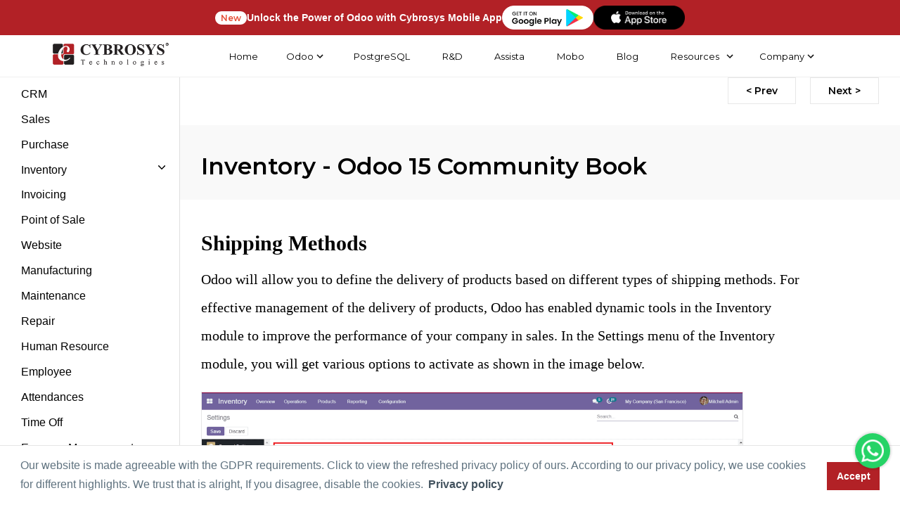

--- FILE ---
content_type: text/html; charset=utf-8
request_url: https://www.cybrosys.com/odoo/odoo-books/community-edition-v15/inventory/shipping-methods/
body_size: 25209
content:

<!DOCTYPE html>
<html xmlns="http://www.w3.org/1999/xhtml" lang="en">
<head id="Head1"><meta charset="UTF-8" /><meta http-equiv="X-UA-Compatible" content="IE=edge" /><meta name="Theme Version" /><meta name="Child Theme" content="true" /><meta name="viewport" content="width=device-width, initial-scale=1" /><meta name="description" content="Odoo will allow you to define the delivery of products based on different types of shipping methods. For effective management of the delivery of products" /><meta name="keywords" content="odoo book, odoo erp book, odoo v15 book, odoo 15, odoo inventory module, odoo 15 inventory, odoo open source inventory, cybrosys, odoo partner, odoo gold partner, Shipping Methods in Odoo, odoo 15 Shipping Methods" /><meta name="robots" content="INDEX, FOLLOW" /><title>
	Odoo 15 Shipping Methods in Inventory Module - Odoo v15 Book
</title>
    <!-- Open Graph data -->
    <meta property="og:type" content="website" /><meta property="og:title" content="Odoo 15 Shipping Methods in Inventory Module - Odoo v15 Book" /><meta property="og:description" content="Odoo will allow you to define the delivery of products based on different types of shipping methods. For effective management of the delivery of products" /><meta property="og:url" content="https://www.cybrosys.com/odoo/odoo-books/community-edition-v15/inventory/shipping-methods/" /><meta property="og:image" content="https://www.images.cybrosys.com/images/odoo-book-15/community/odoo-15-book-community.jpg" /><meta property="fb:app_id" content="1220643824631920" />
    <!-- Twitter Card data -->
    <meta name="twitter:card" content="summary_large_image" /><meta name="twitter:site" content="@Cybrosys" /><meta name="twitter:title" content="Odoo 15 Shipping Methods in Inventory Module - Odoo v15 Book" /><meta name="twitter:description" content="Odoo will allow you to define the delivery of products based on different types of shipping methods. For effective management of the delivery of products" /><meta name="twitter:image" content="https://www.images.cybrosys.com/images/odoo-book-15/community/odoo-15-book-community.jpg" /><meta name="twitter:image:alt" content="Odoo 15 Shipping Methods in Inventory Module - Odoo v15 Book" /><link rel="canonical" href="https://www.cybrosys.com/odoo/odoo-books/community-edition-v15/inventory/shipping-methods/" /><link rel="shortcut icon" type="image/x-icon" href="https://www.images.cybrosys.com/images/favicon.ico" />
    <script src="//code.jquery.com/jquery-3.3.1.min.js"></script>
    <link rel="stylesheet" href="https://cdn.jsdelivr.net/gh/fancyapps/fancybox@3.5.6/dist/jquery.fancybox.min.css" />
    <script src="https://cdn.jsdelivr.net/gh/fancyapps/fancybox@3.5.6/dist/jquery.fancybox.min.js"></script>
    <link href="../../../../../css/odoo-book-v14-optimized.css" rel="stylesheet" type="text/css" />
    <!--Breadcrumb-->
    <script defer type="application/ld+json">{"@context":"https://schema.org/","@type":"BreadcrumbList","itemListElement":[{"@type":"ListItem","position":1,"name":"cybrosys.com","item":"https://www.cybrosys.com"},{"@type":"ListItem","position":2,"name":"Odoo 15 Community Book","item":"https://www.cybrosys.com/odoo/odoo-books/community-edition-v15/"},{"@type":"ListItem","position":3,"name":"Shipping Methods","item":"https://www.cybrosys.com/odoo/odoo-books/community-edition-v15/inventory/shipping-methods/"}]}</script>
    <!--End Breadcrumb-->
    <!-- Google Tag Manager -->
    <script defer>        (function (w, d, s, l, i) { w[l] = w[l] || []; w[l].push({ 'gtm.start': new Date().getTime(), event: 'gtm.js' }); var f = d.getElementsByTagName(s)[0], j = d.createElement(s), dl = l != 'dataLayer' ? '&l=' + l : ''; j.async = !0; j.src = 'https://www.googletagmanager.com/gtm.js?id=' + i + dl; f.parentNode.insertBefore(j, f) })(window, document, 'script', 'dataLayer', 'GTM-54BSZHH');</script>
    <!-- End Google Tag Manager -->
</head>
<body class="body-green">
    <!-- Google Tag Manager (noscript) -->
    <noscript>
        <iframe loading="lazy" src="https://www.googletagmanager.com/ns.html?id=GTM-54BSZHH" height="0"
            width="0" style="display: none; visibility: hidden"></iframe>
    </noscript>
    <!-- End Google Tag Manager (noscript) -->
    <form name="form1" method="post" action="./" onsubmit="javascript:return WebForm_OnSubmit();" id="form1">
<div>
<input type="hidden" name="__EVENTTARGET" id="__EVENTTARGET" value="" />
<input type="hidden" name="__EVENTARGUMENT" id="__EVENTARGUMENT" value="" />
<input type="hidden" name="__VIEWSTATE" id="__VIEWSTATE" value="/wEPDwUKMTE1MjQ4ODc5NWRkESsZy0tdpFa4bS50VI0gFEgNhEEVmghx0BXwHz9wBvg=" />
</div>

<script type="text/javascript">
//<![CDATA[
var theForm = document.forms['form1'];
if (!theForm) {
    theForm = document.form1;
}
function __doPostBack(eventTarget, eventArgument) {
    if (!theForm.onsubmit || (theForm.onsubmit() != false)) {
        theForm.__EVENTTARGET.value = eventTarget;
        theForm.__EVENTARGUMENT.value = eventArgument;
        theForm.submit();
    }
}
//]]>
</script>


<script src="/WebResource.axd?d=hBNgYS147WYbVua76x9fnSUBFwV0rr6Scz6SNMa6b6N52s-CeAJeR4LPpzTcSqT-NljdztQbwiCyI7vQMdCt95pOgm2kAfxJVHQj5YC_NNk1&amp;t=638901526200000000" type="text/javascript"></script>


<script src="/WebResource.axd?d=2Aoiszqw0B8sz2RiCcv2Vxz-cmdwpJR3BcQ7cWXhJiWaLwsBWolBLCv2iMKfHR3jjmPOEkxWd_anm5VEiQH6bN1eMErPZz-XI-ua7ieHG-YGwI7w-KdjqO8qWqv5Tg260&amp;t=638901526200000000" type="text/javascript"></script>
<script type="text/javascript">
//<![CDATA[
function WebForm_OnSubmit() {
if (typeof(ValidatorOnSubmit) == "function" && ValidatorOnSubmit() == false) return false;
return true;
}
//]]>
</script>

<div>

	<input type="hidden" name="__VIEWSTATEGENERATOR" id="__VIEWSTATEGENERATOR" value="2F3CF238" />
	<input type="hidden" name="__EVENTVALIDATION" id="__EVENTVALIDATION" value="/wEdAAddIj//ShAtrQVYEabtrTS2gtREBg72DdyGdDiNf3LvMqdBb8x21unxLezx+ctV/tt5NIlmEr/SBwAuP9C9zW8xOhDAx/aG93y69VGTLUIbnpcG6MheIs/uVgRXtjOTF1vr3xxsHO3MO/PVyLcWbhx8HPMDU+vtZP7bGIn9bpEI5a9xBqly4atWwOyNLJaiTvA=" />
</div>
    
<script src="/js/lazy-offscreen-image.min.js" async=""></script>
<style>::-webkit-scrollbar{width:10px!important;background-color:#f5f5f5!important}::-webkit-scrollbar-thumb{border-radius:0!important;-webkit-box-shadow:none!important;background-color:#888!important}header{height:80px;position:fixed;top:0;transition:.3s;transition-delay:.3s;width:100%;z-index:999}.nav-up{top:-52px!important}.quick-btn-wrap{display:flex;align-items:center;border:none!important}.menu ul{font-size:13px}.fa-chevron-down:before{content:"\f078"}i{font-style:normal}li.link-none.menu-dropdown-icon a img{width:auto!important;height:auto!important}.menu-container.mega-nav{position:static;z-index:5;width:100%;background:#fff;height:80px;justify-content:center;align-items:center;border-bottom:1px solid #efefef}.mega-nav .menu{width:100%;height:80px;display:flex;justify-content:space-around;align-items:center;padding:0 4em}.mega-nav .menu img{max-width:100%;width:auto}.mega-nav .menu-mobile{display:none;padding:20px}.mega-nav .menu-mobile:after{content:"\f0c9";font-family:FontAwesome;font-size:25px;padding:0;float:right;position:relative;top:50%;-webkit-transform:translateY(-25%);transform:translateY(-25%)}.mega-nav .menu-dropdown-icon:before{content:"";display:none;cursor:pointer;float:right;padding:1.5em 2em;background:#fff;background-image:url(https://www.images.cybrosys.com/images/social/down-arrow.png);background-position:center;background-repeat:no-repeat;width:20px;height:20px}.mega-nav .menu>ul{float:right;width:80%;list-style:none;padding:0;position:relative;box-sizing:border-box;clear:right;margin:0;display:flex;justify-content:flex-end}.mega-nav .menu>ul:after,.mega-nav .menu>ul:before{content:"";display:table}.mega-nav .menu>ul:after{clear:both}.mega-nav .menu>ul>li a{text-decoration:none;padding:1em;display:block;color:#717171;font-weight:500!important;font-family:Montserrat,sans-serif}.menu-container.mega-nav a{transition:.5s all}.mega-nav .menu>ul>li>ul{display:none;width:100%;background:#fff;padding:20px;position:absolute;z-index:99;left:0;margin:0;list-style:none;box-sizing:border-box;box-shadow:2px 4px 8px 2px #00000030}.mega-nav .menu>ul>li:active,.mega-nav .menu>ul>li:focus,.mega-nav .menu>ul>li:hover{background:#fff;outline:0!important}.mega-nav .menu>ul>li>ul.normal-sub{width:300px;left:auto;padding:10px 20px}.mega-nav .menu>ul>li>ul:after,.mega-nav .menu>ul>li>ul:before{content:"";display:table}.mega-nav .menu>ul>li>ul:after{clear:both}.mega-nav .menu>ul>li>ul>li{margin:0;padding-bottom:0;list-style:none;width:20%;background:0 0;float:left}.mega-nav .menu>ul>li>ul>li a{color:#777;padding:.5em 0;width:95%;display:block;border-bottom:1px solid #eaeaea}.mega-nav .menu>ul>li>ul>li div{padding:.5em 0;width:95%;display:block;border-bottom:1px solid #eaeaea}.mega-nav .menu>ul>li>ul>li a:hover{color:#d21c22}.mega-nav .menu>ul>li>ul>li>ul{display:block;padding:0;margin:10px 0 0;list-style:none;box-sizing:border-box}.mega-nav .menu>ul>li>ul>li>ul:after,.mega-nav .menu>ul>li>ul>li>ul:before{content:"";display:table}.menu>ul>li>ul>li>ul:after{clear:both}.mega-nav .menu>ul>li>ul>li>ul>li{float:left;width:100%;padding:1px 0;margin:0;font-size:.6em}.mega-nav .menu>ul>li>ul>li>ul>li a{border:0;font-size:12px}.mega-nav .menu>ul>li>ul.normal-sub{width:300px;left:auto;padding:10px 20px}.mega-nav .menu>ul>li>ul.normal-sub>li{width:100%}.mega-nav .menu>ul>li>ul.normal-sub>li a{border:0;padding:.6em 0;font-size:12px}.link-none{color:#717171;font-weight:500;font-family:Montserrat,sans-serif;padding:1em!important;width:100%;display:block;width:auto}.menu li{font-size:13px!important;font-family:Montserrat,sans-serif!important}.mega-nav .link-none:before{content:"";display:none;float:right;padding:0;background:#fff;color:#333;background-image:url(https://www.images.cybrosys.com/images/social/down-arrow.png);background-position:center;background-repeat:no-repeat;height:20px;width:20px}p.link-sub-none.link-none{padding-top:5px!important;padding-bottom:10px!important;border-bottom:1px solid #eaeaea;padding-left:0!important}.menu-display{display:none}li.link-none{transition:.5s all;cursor:pointer}img.odoo-certified{width:50%;border:1px solid #f5f5f5;float:left;box-shadow:2px 2px #d8d8d836}.odoov13new{background-color:#895c7d;color:#fff!important;padding:0 12px;box-shadow:1px 2px #ddcbcb45;border-radius:5px!important}.odoov13new{width:100px;height:100px;background-color:red;-webkit-animation-name:example;-webkit-animation-duration:.5s;animation-name:example;animation-duration:.5s;animation-iteration-count:infinite}@-webkit-keyframes example{from{background-color:green}to{background-color:Red}}@keyframes example{from{background-color:#00f}to{background-color:Red}}li.link-none:hover ul{display:block!important}@media (max-width:991px){.dropdown-menu>li>a{display:block;padding:3px 20px;clear:both;font-weight:600!important;line-height:1.42857143;color:#333;white-space:nowrap;text-transform:uppercase!important}.mobile-display{display:block!important}.dropdown,.dropup{position:relative;float:none}.dropdown-menu{top:80%!important;left:24%;text-align:center}.btn.btn-default.quick-enquiry-btn{width:80%;margin:auto}}@media only screen and (max-width:959px){li.quick-btn-wrap.enquiry{padding-top:30px!important}.mega-nav .menu-container{width:100%}li.quick-btn-wrap.enquiry{padding-top:30px!important}.mega-nav .menu-container .menu{display:inline-block}.mega-nav .menu-mobile{display:block;float:right;padding:20px 20px 0}.mega-nav .menu-dropdown-icon:before{display:block}.mega-nav .menu>ul{display:none;width:100%}.mega-nav .menu>ul>li{width:100%;float:none;display:block;border-bottom:1px solid #f1f1f1}.mega-nav .menu>ul>li a{width:100%;display:block; padding-left: 0 !important;}.mega-nav .menu>ul>li>ul{position:relative;padding:0 40px}.mega-nav .menu>ul>li>ul.normal-sub{width:100%}.menu-container.mega-nav a{transition:.5s all;padding:.8rem 1rem;color:#000}.mega-nav .menu .show-on-mobile{display:block;background:#fff;padding:20px 8px 25px}.mega-nav .menu{justify-content:space-between;padding:0 1em}.menu-container.mega-nav a{padding:.8rem 1rem;color:#000}.mega-nav .menu{width:100%;height:auto;display:block;justify-content:space-around;align-items:center;padding:18px 0 0!important;z-index:0;background:#fff}ul.clearfix.show-on-mobile{height:100vh;overflow-y:scroll;background:#fff}.mega-nav .menu>ul>li>ul{box-shadow:2px 4px 8px 2px #0000}.mega-nav .menu-container{width:100%}li.quick-btn-wrap.enquiry{padding-top:30px!important}.mega-nav .menu-container .menu{display:inline-block}.mega-nav .menu-mobile{display:block;float:right;padding:20px 20px 0}.mega-nav .menu-dropdown-icon:before{display:block}.mega-nav .menu>ul{display:none;width:100%}.mega-nav .menu>ul>li{width:100%;float:none;display:block;border-bottom:1px solid #f1f1f1}.mega-nav .menu>ul>li a{width:100%;display:block}.mega-nav .menu>ul>li>ul{position:relative;padding:0 40px}.mega-nav .menu>ul>li>ul.normal-sub{width:100%}.mega-nav .menu>ul>li>ul>li{float:none;width:100%;margin-top:20px}.mega-nav .menu>ul>li>ul>li:first-child{margin:0}.mega-nav .menu>ul>li>ul>li>ul{position:relative}.mega-nav .menu>ul>li>ul>li>ul>li{float:none}.mega-nav .menu .show-on-mobile{display:block}.mega-nav .menu ul li img{max-width:100%;display:none}.mega-nav .menu{justify-content:space-between;padding:0 1em}.menu-container.mega-nav a{transition:.5s all;padding:.8rem 1rem;color:#000}.mega-nav .menu .show-on-mobile{display:block;background:#fff;padding-bottom:25px}.mega-nav .menu{width:100%;height:auto;display:block;justify-content:space-around;align-items:center;padding:18px 0 0!important;z-index:0;background:#fff}ul.clearfix.show-on-mobile{height:100vh;overflow-y:scroll;background:#fff}.mega-nav .menu>ul>li>ul{box-shadow:2px 4px 8px 2px #0000}}.mega-nav .menu>ul>li a{color:#000!important}.link-none{color:#000!important}.mega-nav .menu>ul{justify-content:space-evenly!important}header{height:60px!important}.menu-container.mega-nav{height:60px!important}.mega-nav .menu{height:60px!important}.link-none{padding:.5em!important}.mega-nav .menu>ul>li a{padding:.5em}.far,.fas{font-family:"Font Awesome 5 Free"}.mega-nav .menu li a:hover{color:red!important}@media only screen and (max-width:959px){.mega-nav .menu-mobile:after{content:""!important;position:absolute!important;top:7px!important;left:0!important;width:100%!important;border-top:3px solid #070707!important;font-family:none!important}.mega-nav .menu-mobile{display:none;position:relative;display:inline-block;height:.8em;margin-right:2.3em!important;border-top:3px solid #000!important;border-bottom:3px solid #000!important}}li.link-none.menu-dropdown-icon img{width:10px!important}</style><style> .book-body li { font-size: 18px; font-family: Open Sans, sans-serif !important; color: #000; line-height: 1.8; } .cybro-logo { display: inline-block; width: 170px; height: 37px; background-image: url('https://www.images.cybrosys.com/images/cybro-logo-color.png'); background-repeat: no-repeat; background-size: contain; } .mega-nav .menu > ul > li > ul { top: 35px; } .link-none.menu-dropdown-icon { display: flex; align-items: center; justify-content: center; } .link-none.menu-dropdown-icon::after { content: ""; width: 18px; height: 18px; display: inline-block; background-image: url("[data-uri]"); background-size: contain; background-repeat: no-repeat; background-position: center; position: relative; right: 0px; top: 0px; transition: all 0.3s ease-in-out; } .dark .link-none.menu-dropdown-icon::after { background-image: url("[data-uri]"); } .dark .cybro-logo { display: inline-block; width: 170px; height: 37px; background-image: url('https://www.images.cybrosys.com/images/cybro-logo-white.png'); background-repeat: no-repeat; background-size: contain; } .dark .mega-nav .menu { background-color: #1a1a1a; } .dark .menu-container.mega-nav::after { content: ""; position: absolute; left: 0px; bottom: 0px; width: 100%; height: 1px; background: #252525 !important; } .dark .mega-nav .menu > ul > li a, .dark .link-none { color: #f7f7f7 !important; } .dark .mega-nav .menu > ul > li:active, .dark .mega-nav .menu > ul > li:focus, .dark .mega-nav .menu > ul > li:hover { background: transparent !important; } .dark .mega-nav .menu > ul > li > ul, .dark .mega-nav .menu .show-on-mobile { background: #1a1a1a !important; } .dark .odoo-book-major-divider, .dark p.link-sub-none.link-none, .dark .mega-nav .menu > ul > li > ul > li { border-bottom: 1px solid #252525 !important; } .dark .mega-nav .menu > ul > li a:hover { color: #337ab7 !important; } .dark .mega-nav .menu-mobile:after { border-top: 3px solid #FFF !important; } .dark .mega-nav .menu-mobile { border-top: 3px solid #FFF !important; border-bottom: 3px solid #FFF !important; } @media only screen and (max-width: 959px) { .dark .mega-nav .menu > ul > li { border-bottom: 1px solid #252525 !important; } .mega-nav .link-none:before { background: transparent !important; background-image: url("[data-uri]") !important; } .dark .mega-nav .link-none:before { background: transparent !important; background-image: url("[data-uri]") !important; } .link-none.menu-dropdown-icon::after, .dark .link-none.menu-dropdown-icon::after { background-image: unset !important; } } .hr-banner-wrapper {position: relative; background-color: #b22126; width: 100%; z-index: 9; height: 50px; display: flex; align-items: center; justify-content: center; } .hr-container { max-width: 1180px; margin-left: auto; margin-right: auto; padding-left: 20px; padding-right: 20px; width: 100%; height: 100%; } .hr-ad-banner-new { padding: 1px 8px; color: #e54f38; font-size: 12px; font-weight: 600; background-color: white; border-radius: 50px; } .ad-banner-text { color: white; font-size: 14px; font-weight: 600; margin-bottom: 0; } .ad-playstore-image { width: 130px; } .ad-banner-content { display: flex; align-items: center; justify-content: center; gap: 10px; height: 100%; }  @media(max-width: 575px){ .ad-banner-text { display: none; } }</style>
<header class="nav-down">
<div class="hr-banner-wrapper">
    <div id="ad-banner" class="ad-banner-card hr-container">
        <div class="ad-banner-content">
            <span class="hr-ad-banner-new">New</span>
            <p class="ad-banner-text"  style="width: max-content;margin-top: 0;margin: unset;">Unlock the Power of Odoo with Cybrosys Mobile App</p>
            <a href="https://play.google.com/store/apps/dev?id=7163004064816759344" target="_blank" class="ad-playstore-link">
                <img src="https://www.cybrosys.com/images/mobile-app/google-play-store.png" class="ad-playstore-image" alt="Google Play Store">
            </a>
			     <a href="https://apps.apple.com/in/developer/cybrosys-technologies/id1805306445" target="_blank" class="ad-playstore-link">
                <img src="https://www.cybrosys.com/images/mobile-app/app-store.png" class="ad-playstore-image" alt="App Store">
            </a>
        </div>
    </div>
</div>
<div class="menu-container mega-nav">
  <div class="menu">
  	<a id="header111_home" aria-label="Home" href="../../../../../"><span class="cybro-logo"></span></a>
    <ul class="clearfix">
      <li class="link-none our-company-menu"><a id="header111_HyperLinkj7" href="https://www.cybrosys.com">Home</a></li>
       <li class="link-none">Odoo 
        <ul class="menu-display">  
          <li><div class="odoo-book-major-divider">Services</div>
            <ul>
                    <li><a id="header111_HyperLink52" href="https://www.cybrosys.com/odoo-erp-implementation/">Odoo Implementation</a></li>
                    <li><a id="header111_HyperLink37" href="https://www.cybrosys.com/odoo-customization-and-installation/">Odoo Customization</a></li>
                    <li><a id="header111_HyperLink57" href="https://www.cybrosys.com/odoo/odoo-training/">Odoo Training</a></li>
                    <li><a id="header111_HyperLink59" href="https://www.cybrosys.com/odoo-erp-support/">Odoo Support</a></li>
            </ul>
          </li>    
          <li>
          <a id="header111_HyperLink35" class="odoo-book-major-divider" href="https://www.cybrosys.com/odoo/odoo-erp/">Odoo ERP</a>
            <ul>
                <li><a id="header111_HyperLink58" href="https://www.cybrosys.com/odoo/">Odoo </a></li>
                <li><a id="header111_HyperLink15" href="https://www.cybrosys.com/hire-odoo-developer/">Hire Odoo Developer</a></li>
                <li><a id="header111_HyperLink33" href="https://www.cybrosys.com/odoo-erp-integration/">Odoo Integration</a></li>
                <li><a id="header111_HyperLink54" href="https://www.cybrosys.com/odoo-migration-service/">Odoo Migration</a></li>
                <li><a id="header111_HyperLink26" href="https://www.cybrosys.com/odoo/odoo-demo/">Odoo Demo</a></li>  
                <li><a id="header111_HyperLink36" href="https://www.cybrosys.com/odoo/odoo-pricing/">Odoo Pricing</a></li>  
                <li><a id="header111_HyperLink70" href="https://www.cybrosys.com/odoo/odoo-success-packs/">Odoo Success Pack</a></li>
                <li><a id="header111_HyperLink44" href="https://www.cybrosys.com/odoo/odoo-licensing-consultancy/">Odoo Licensing Consultancy</a></li>  
                <li><a id="header111_HyperLink55" href="https://www.cybrosys.com/odoo/odoo-consultant/">Odoo Consultancy</a></li>
                <li><a id="header111_HyperLink67" href="https://www.cybrosys.com/odoo/odoo-hosting/">Odoo Hosting</a></li>
            </ul>
          </li>
          <li>
          <a id="header111_HyperLink17" class="odoo-book-major-divider" href="https://www.cybrosys.com/odoo/industries/">Industries</a>
            <ul>
              <li><a id="header111_HyperLink3" href="https://www.cybrosys.com/odoo/industries/best-trading-erp/">Trading</a></li>
              <li><a id="header111_HyperLink4" href="https://www.cybrosys.com/odoo/industries/manufacturing-erp-software/">Manufacturing</a></li>
              <li><a id="header111_HyperLink5" href="https://www.cybrosys.com/odoo/industries/restaurant-management/">Restaurant Management</a></li>
              <li><a id="header111_HyperLink6" href="https://www.cybrosys.com/odoo/industries/pos/">POS</a></li>
              <li><a id="header111_HyperLink7" href="https://www.cybrosys.com/odoo/industries/ecommerce-website/">E-commerce Website</a></li>
              <li><a id="header111_HyperLink8" href="https://www.cybrosys.com/odoo/industries/hotel-management-erp/">Hotel Management </a></li>
              <li><a id="header111_HyperLink9" href="https://www.cybrosys.com/odoo/industries/education-erp-software/">Education</a></li>
              <li><a id="header111_HyperLink10" href="https://www.cybrosys.com/odoo/industries/service-management/">Service Management</a></li>
            </ul>
          </li>
          <li>
          <a id="header111_HyperLink19" class="odoo-book-major-divider" href="https://www.cybrosys.com/odoo/field-of-expertise/">Field of Expertise</a>
            <ul>
              <li><a id="header111_HyperLink11" href="https://www.cybrosys.com/odoo/industries/accounting-and-finance/">Accounting & Finance</a></li>
              <li><a id="header111_HyperLink12" href="https://www.cybrosys.com/odoo/industries/warehouse-management/">Warehouse Management</a></li>
              <li><a id="header111_HyperLink13" href="https://www.cybrosys.com/odoo/field-of-expertise/manufacturing-erp-software/">Manufacturing</a></li>
              <li><a id="header111_HyperLink20" href="https://www.cybrosys.com/odoo/industries/human-resource/">Human Resource</a></li>
              <li><a id="header111_HyperLink21" href="https://www.cybrosys.com/odoo/industries/project-management/">Project Management</a></li>
              <li><a id="header111_HyperLink16" href="https://www.cybrosys.com/odoo/field-of-expertise/pos/">Point of Sale</a></li>
              <li><a id="header111_HyperLink18" href="https://www.cybrosys.com/odoo/field-of-expertise/ecommerce-website/">E-commerce Website</a></li>
              <li><a id="header111_HyperLink22" href="https://www.cybrosys.com/odoo/industries/crm/">CRM</a></li>
              <li><a id="header111_HyperLink23" href="https://www.cybrosys.com/odoo/industries/complete-sales-management-erp/">Sales Management</a></li>
              <li><a id="header111_HyperLink25" href="https://www.cybrosys.com/odoo/industries/purchasing-management-software/">Purchase Management</a></li>
            </ul>
          </li>
          <li>
          <a id="header111_HyperLink46" class="odoo-book-major-divider" href="https://www.cybrosys.com/erp-comparison/">Odoo Comparison</a>
            <ul>
            <li><a id="header111_HyperLink53" href="https://www.cybrosys.com/odoo/compare-odoo-community-vs-enterprise/">Odoo Community VS Enterprise</a></li>
              <li><a id="header111_HyperLink47" href="https://www.cybrosys.com/odoo/compare-odoo-vs-sap/">Odoo VS SAP</a></li>
              <li><a id="header111_HyperLink48" href="https://www.cybrosys.com/odoo/compare-odoo-vs-dynamics/">Odoo VS Ms. Dynamics</a></li>
              <li><a id="header111_HyperLink49" href="https://www.cybrosys.com/odoo/compare-odoo-vs-erpnext/">Odoo VS ERP Next</a></li>
              <li><a id="header111_HyperLink50" href="https://www.cybrosys.com/odoo/compare-odoo-vs-netsuite/">Odoo VS Netsuite</a></li>
              <li><a id="header111_HyperLink51" href="https://www.cybrosys.com/odoo/compare-odoo-vs-sage/">Odoo VS Sage</a></li>
              <li><a id="header111_HyperLink64" href="https://www.cybrosys.com/odoo/compare-odoo-vs-zoho-crm/">Odoo VS Zoho CRM</a></li>
              <li><a id="header111_HyperLink65" href="https://www.cybrosys.com/odoo/compare-odoo-vs-sugar-crm/">Odoo VS Sugar CRM</a></li>
              <li><a id="header111_HyperLink61" href="https://www.cybrosys.com/odoo-features-community/">Odoo Community Features</a></li>
              <li><a id="header111_HyperLink63" href="https://www.cybrosys.com/odoo-features-enterprise/">Odoo Enterprise Features</a></li>
              <li><a id="header111_HyperLink68" href="https://www.cybrosys.com/odoo/odoo-freelancer/">Odoo Freelancer VS Partner</a></li>
            </ul>
          </li> 
        </ul>
      </li>
      

      <li class="link-none our-company-menu"><a id="header111_HyperLink1" href="https://www.cybrosys.com/postgres/">PostgreSQL</a></li>
      <li class="link-none our-company-menu"><a id="header111_HyperLink2" href="https://www.cybrosys.com/research-and-development/">R&D</a></li> 
      <li class="link-none our-company-menu"><a id="header111_HyperLinkAssista" href="https://assista.cybrosys.com">Assista</a></li>
      <li class="link-none our-company-menu"><a id="header111_HyperLinkMobo" href="https://www.cybrosys.com/mobo/">Mobo</a></li>
      <li class="link-none our-company-menu"><a id="header111_HyperLink28" href="../../../../../blog/">Blog</a></li>
           
      <li class="link-none our-company-menu">
            <a id="header111_HyperLink60" href="https://www.cybrosys.com/resources/">Resources</a>
              <ul class="normal-sub">
               <li role="presentation"><a id="header111_HyperLink30" href="https://www.cybrosys.com/odoo/odoo-books/">Odoo Book <span class="odoov13new">New-V19</span> </a></li>
               <li role="presentation"><a id="header111_link_odooapp" href="https://www.cybrosys.com/odoo-apps/">Odoo Apps</a></li>
               <li role="presentation"><a id="header111_HyperLink62" href="https://www.cybrosys.com/odoo/videos/">Odoo Videos</a></li>
               <li role="presentation"><a id="header111_devTutorial" href="https://www.cybrosys.com/odoo-development-tutorial/">Development Tutorial</a></li>
               <li role="presentation"><a id="header111_link_slides" href="https://www.cybrosys.com/slides/">Slides</a></li>
               <li role="presentation"><a id="header111_HyperLink56" href="https://www.cybrosys.com/faq/">Odoo FAQ</a></li>
               <li role="presentation"><a id="header111_HyperLink_comparison" href="https://www.cybrosys.com/erp-comparison/">Odoo Comparison</a></li>
               <li role="presentation"><a id="header111_HyperLink69" href="https://www.cybrosys.com/odoo/odoo-partners/">Odoo Partner</a></li>
               <li role="presentation"><a id="header111_HyperLink66" href="https://www.cybrosys.com/odoo/case-studies/">Odoo Case Studies</a></li>    
               <li role="presentation"><a id="header111_HyperLink72" href="https://www.cybrosys.com/odoo/odoo-18-features/">Odoo 18 Features</a></li>               
               <li><a href="https://www.cybrosys.com/odoo/odoo-books/"><img data-src="https://www.images.cybrosys.com/images/odoo-book-amazon.jpg" width="137" height="179" alt="odoo-book" class="lazyload" /></a></li>      
        </ul>
      </li>

      <li class="link-none our-company-menu">Company
        <ul class="normal-sub">
                <li><a id="header111_HyperLink29" href="https://www.cybrosys.com/contact/">Contact</a></li>
                <li><a id="header111_HyperLink14" href="https://www.cybrosys.com/about-us/">About</a></li>
                <li><a id="header111_HyperLink38" href="https://www.cybrosys.com/employee-staffing/">Employee Staffing</a></li>
                <li><a id="header111_HyperLink27" href="https://www.cybrosys.com/hire-python-developer/">Hire Python Developer</a></li>
                <li><a id="header111_HyperLink39" href="https://www.cybrosys.com/portfolio/">Portfolio</a></li>
                <li><a id="header111_HyperLink40" href="https://www.cybrosys.com/life-at-cybrosys/">Cybrosian's Life</a></li>
                <li><a id="header111_HyperLinkCampusConnect" href="https://www.cybrosys.com/campus-connect/">Campus Connect</a></li>
                <li><a id="header111_HyperLink41" href="https://www.cybrosys.com/career/">Career</a></li>
                <li><a id="header111_HyperLinkGlossary" href="https://www.cybrosys.com/glossary/">Glossary</a></li>
                <li><a id="header111_HyperLink71" href="https://www.cybrosys.com/career-learning/">Career Learning</a></li>
                <li><a id="header111_HyperLink42" rel="noopener" href="https://maps.app.goo.gl/m8jkTiVFTUssHNNA7" target="_blank">View our Company</a></li>
                <li><a id="header111_HyperLink43" href="../../../../../sitemap/">Sitemap</a></li>
        </ul>
      </li>
    </ul>
  </div>
  </div>
  </header>
<script src='https://cdnjs.cloudflare.com/ajax/libs/jquery/3.5.1/jquery.min.js'></script>
<script src="/js/hide-nav-scroll.js"></script>
<script>
    $(document).ready(function () {
        "use strict";
        $('.menu > ul > li:has( > ul)').addClass('menu-dropdown-icon');
        $('.menu > ul > li > ul:not(:has(ul))').addClass('normal-sub');
        $(".menu > ul").before("<a href=\"#\" class=\"menu-mobile\" aria-label=\"mobile menu\">&nbsp;</a>");
        $(".menu > ul > li").click(function () {
            if ($(window).width() <= 943) {
                $(this).children("ul").fadeToggle(150);
            }
        });
        $(".menu-mobile").click(function (e) {
            $(".menu > ul").toggleClass('show-on-mobile');
            e.preventDefault();
        });
    });
    if (/Android|webOS|iPhone|iPad|iPod|BlackBerry/i.test(navigator.userAgent)) {
        $(window).resize(function () {
            $(".menu > ul > li").children("ul").hide();
            $(".menu > ul").removeClass('show-on-mobile');
        });
    }
</script>

    <div class="for-mob mar-8">
        <div class="page-wrapper">
            <div class="wrapper odoo14book">
                <div class="sidebar">
                    <div class="row" id="body-row">
                        <div id="sidebar-container" class="sidebar-expanded">
                            <ul class="list-group">
                                <li><a href="https://www.cybrosys.com/odoo/odoo-books/community-edition-v15/" class="list-group-item list-group-item-action flex-column align-items-start">
                                    <div class="d-flex w-100 justify-content-start align-items-center">
                                        <span class="menu-collapsed">Introduction</span>
                                    </div>
                                </a></li>
                                <li><a href="https://www.cybrosys.com/odoo/odoo-books/community-edition-v15/crm/"
                                    class="list-group-item list-group-item-action flex-column align-items-start">
                                    <div class="d-flex w-100 justify-content-start align-items-center">
                                        <span class="menu-collapsed">CRM</span>
                                    </div>
                                </a></li>
                                <li><a href="https://www.cybrosys.com/odoo/odoo-books/community-edition-v15/sales/"
                                    class="list-group-item list-group-item-action flex-column align-items-start">
                                    <div class="d-flex w-100 justify-content-start align-items-center">
                                        <span class="menu-collapsed">Sales</span>
                                    </div>
                                </a></li>
                                <li><a href="https://www.cybrosys.com/odoo/odoo-books/community-edition-v15/purchase/"
                                    class="list-group-item list-group-item-action flex-column align-items-start">
                                    <div class="d-flex w-100 justify-content-start align-items-center">
                                        <span class="menu-collapsed">Purchase</span>
                                    </div>
                                </a></li>
                                <li><a href="#crm" data-toggle="collapse" aria-expanded="false" class="list-group-item list-group-item-action flex-column align-items-start">
                                    <div class="d-flex w-100 justify-content-start align-items-center">
                                        <span class="menu-collapsed">Inventory</span> <span class="submenu-icon ml-auto"></span>
                                    </div>
                                </a>
                                    <div id='crm' class="collapse sidebar-submenu">
                                        <a href="https://www.cybrosys.com/odoo/odoo-books/community-edition-v15/inventory/" class="list-group-item list-group-item-action">
                                            <span class="menu-collapsed">Inventory</span> </a>
                      <a href="https://www.cybrosys.com/odoo/odoo-books/community-edition-v15/inventory/product-management/"
                                                class="list-group-item list-group-item-action"><span class="menu-collapsed">
                                               Product Management</span> </a>
                      <a href="https://www.cybrosys.com/odoo/odoo-books/community-edition-v15/inventory/inventory-operations/"
                                                class="list-group-item list-group-item-action"><span class="menu-collapsed">
                                              Inventory Operations</span> </a>
                      <a href="https://www.cybrosys.com/odoo/odoo-books/community-edition-v15/inventory/transfer/"
                                                class="list-group-item list-group-item-action"><span class="menu-collapsed">
                                               Transfer</span> </a>
                      <a href="https://www.cybrosys.com/odoo/odoo-books/community-edition-v15/inventory/batch-transfer/"
                                                class="list-group-item list-group-item-action"><span class="menu-collapsed">
                                                Batch Transfer</span> </a>
                      <a href="https://www.cybrosys.com/odoo/odoo-books/community-edition-v15/inventory/wave-transfer/"
                                                class="list-group-item list-group-item-action"><span class="menu-collapsed">
                                              Wave Transfer
                                                            </span> </a>
                       <a href="https://www.cybrosys.com/odoo/odoo-books/community-edition-v15/inventory/replenishment/" 
                                                class="list-group-item list-group-item-action"><span class="menu-collapsed">
                                               Replenishment
                                                            </span> </a>
                      <a href="https://www.cybrosys.com/odoo/odoo-books/community-edition-v15/inventory/inventory-adjustments/"
                                                class="list-group-item list-group-item-action"><span class="menu-collapsed">
                                                Inventory Adjustments
                                                            </span> </a>
                      <a href="https://www.cybrosys.com/odoo/odoo-books/community-edition-v15/inventory/scrap-management/"
                                                class="list-group-item list-group-item-action"><span class="menu-collapsed">
                                                Scrap Management
                                                            </span> </a>
                      <a href="https://www.cybrosys.com/odoo/odoo-books/community-edition-v15/inventory/landed-costs/"
                                                class="list-group-item list-group-item-action"><span class="menu-collapsed">
                                              Landed Costs
                                                            </span> </a>
                      <a href="https://www.cybrosys.com/odoo/odoo-books/community-edition-v15/inventory/run-scheduler/"
                                                class="list-group-item list-group-item-action"><span class="menu-collapsed">
                                                Run Scheduler
                                                            </span> </a>
                      <a href="https://www.cybrosys.com/odoo/odoo-books/community-edition-v15/inventory/warehouse-management/"
                                                class="list-group-item list-group-item-action"><span class="menu-collapsed">
                                                Warehouse Management
                                                            </span> </a>
                      <a href="https://www.cybrosys.com/odoo/odoo-books/community-edition-v15/pos/pos-dashboard/"
                                                class="list-group-item list-group-item-action"><span class="menu-collapsed">
                                               POS Dashboard
                                                            </span> </a>
                      <a href="https://www.cybrosys.com/odoo/odoo-books/community-edition-v15/inventory/location/"
                                                class="list-group-item list-group-item-action"><span class="menu-collapsed">
                                                Location
                                                            </span> </a>
                      <a href="https://www.cybrosys.com/odoo/odoo-books/community-edition-v15/inventory/routes-and-rules/"
                                                class="list-group-item list-group-item-action"><span class="menu-collapsed">
                                                Routes and Rules
                                                            </span> </a>
                     <a href="https://www.cybrosys.com/odoo/odoo-books/community-edition-v15/inventory/reception-report/"
                                                class="list-group-item list-group-item-action"><span class="menu-collapsed">
                                                Reception Report
                                                            </span> </a>
                      <a href="https://www.cybrosys.com/odoo/odoo-books/community-edition-v15/inventory/operation-types/"
                                                class="list-group-item list-group-item-action"><span class="menu-collapsed">
                                                Operation Types
                                                              </span> </a>
                      <a href="https://www.cybrosys.com/odoo/odoo-books/community-edition-v15/inventory/storage-categories/"
                      class="list-group-item list-group-item-action"><span class="menu-collapsed"> Storage Categories</span> </a>
                      <a href="https://www.cybrosys.com/odoo/odoo-books/community-edition-v15/inventory/putaway-rules/"
                      class="list-group-item list-group-item-action"><span class="menu-collapsed"> Putaway Rules</span> </a>
                      <a href="https://www.cybrosys.com/odoo/odoo-books/community-edition-v15/inventory/reordering-rules/"
                      class="list-group-item list-group-item-action"><span class="menu-collapsed"> Reordering Rules</span> </a>
                      <a href="https://www.cybrosys.com/odoo/odoo-books/community-edition-v15/inventory/lots-and-serial-numbers/"
                      class="list-group-item list-group-item-action"><span class="menu-collapsed"> Lots/Serial Numbers</span> </a>
                      <a href="https://www.cybrosys.com/odoo/odoo-books/community-edition-v15/inventory/expiration-date/"
                      class="list-group-item list-group-item-action"><span class="menu-collapsed"> Expiration Date</span> </a>
                      <a href="https://www.cybrosys.com/odoo/odoo-books/community-edition-v15/inventory/consignment/"
                      class="list-group-item list-group-item-action"><span class="menu-collapsed"> Consignment</span> </a>
                      <a href="https://www.cybrosys.com/odoo/odoo-books/community-edition-v15/inventory/shipping-methods/"
                      class="list-group-item list-group-item-action"><span class="menu-collapsed"> Shipping Methods</span> </a>
                      <a href="https://www.cybrosys.com/odoo/odoo-books/community-edition-v15/inventory/signature/"
                      class="list-group-item list-group-item-action"><span class="menu-collapsed"> Signature</span> </a>
                      <a href="https://www.cybrosys.com/odoo/odoo-books/community-edition-v15/inventory/delivery-packages/"
                      class="list-group-item list-group-item-action"><span class="menu-collapsed"> Delivery Packages</span> </a>
                      <a href="https://www.cybrosys.com/odoo/odoo-books/community-edition-v15/inventory/email-confirmation/"
                      class="list-group-item list-group-item-action"><span class="menu-collapsed">Email Confirmation</span> </a>
                      <a href="https://www.cybrosys.com/odoo/odoo-books/community-edition-v15/inventory/sms-confirmation/"
                      class="list-group-item list-group-item-action"><span class="menu-collapsed"> SMS Confirmation</span> </a>
                      <a href="https://www.cybrosys.com/odoo/odoo-books/community-edition-v15/inventory/advanced-scheduling/"
                      class="list-group-item list-group-item-action"><span class="menu-collapsed"> Advanced Scheduling</span> </a>
                      <a href="https://www.cybrosys.com/odoo/odoo-books/community-edition-v15/inventory/reporting/"
                      class="list-group-item list-group-item-action"><span class="menu-collapsed"> Reporting</span> </a>
                                    </div>
                                </li>
                                <li><a href="https://www.cybrosys.com/odoo/odoo-books/community-edition-v15/invoicing/"
                                    class="list-group-item list-group-item-action flex-column align-items-start">
                                    <div class="d-flex w-100 justify-content-start align-items-center">
                                        <span class="menu-collapsed">Invoicing</span>
                                    </div>
                                </a></li>
                                <li><a href="https://www.cybrosys.com/odoo/odoo-books/community-edition-v15/pos/"
                                    class="list-group-item list-group-item-action flex-column align-items-start">
                                    <div class="d-flex w-100 justify-content-start align-items-center">
                                        <span class="menu-collapsed">Point of Sale</span>
                                    </div>
                                </a></li>
                                <li><a href="https://www.cybrosys.com/odoo/odoo-books/community-edition-v15/website/"
                                    class="list-group-item list-group-item-action flex-column align-items-start">
                                    <div class="d-flex w-100 justify-content-start align-items-center">
                                        <span class="menu-collapsed">Website</span>
                                    </div>
                                </a></li>
                                <li><a href="https://www.cybrosys.com/odoo/odoo-books/community-edition-v15/manufacturing/"
                                    class="list-group-item list-group-item-action flex-column align-items-start">
                                    <div class="d-flex w-100 justify-content-start align-items-center">
                                        <span class="menu-collapsed">Manufacturing</span>
                                    </div>
                                </a></li>
                                <li><a href="https://www.cybrosys.com/odoo/odoo-books/community-edition-v15/maintenance/"
                                    class="list-group-item list-group-item-action flex-column align-items-start">
                                    <div class="d-flex w-100 justify-content-start align-items-center">
                                        <span class="menu-collapsed">Maintenance</span>
                                    </div>
                                </a></li>
                                <li><a href="https://www.cybrosys.com/odoo/odoo-books/community-edition-v15/repair/"
                                    class="list-group-item list-group-item-action flex-column align-items-start">
                                    <div class="d-flex w-100 justify-content-start align-items-center">
                                        <span class="menu-collapsed">Repair</span>
                                    </div>
                                </a></li>
                                <li><a href="https://www.cybrosys.com/odoo/odoo-books/community-edition-v15/hr/"
                                    class="list-group-item list-group-item-action flex-column align-items-start">
                                    <div class="d-flex w-100 justify-content-start align-items-center">
                                        <span class="menu-collapsed">Human Resource</span>
                                    </div>
                                </a></li>
                                <li><a href="https://www.cybrosys.com/odoo/odoo-books/community-edition-v15/employee/"
                                    class="list-group-item list-group-item-action flex-column align-items-start">
                                    <div class="d-flex w-100 justify-content-start align-items-center">
                                        <span class="menu-collapsed">Employee</span>
                                    </div>
                                </a></li>
                                <li><a href="https://www.cybrosys.com/odoo/odoo-books/community-edition-v15/attendances/"
                                    class="list-group-item list-group-item-action flex-column align-items-start">
                                    <div class="d-flex w-100 justify-content-start align-items-center">
                                        <span class="menu-collapsed">Attendances</span>
                                    </div>
                                </a></li>
                                <li><a href="https://www.cybrosys.com/odoo/odoo-books/community-edition-v15/time-off/"
                                    class="list-group-item list-group-item-action flex-column align-items-start">
                                    <div class="d-flex w-100 justify-content-start align-items-center">
                                        <span class="menu-collapsed">Time Off</span>
                                    </div>
                                </a></li>
                                <li><a href="https://www.cybrosys.com/odoo/odoo-books/community-edition-v15/odoo-expense-management/"
                                    class="list-group-item list-group-item-action flex-column align-items-start">
                                    <div class="d-flex w-100 justify-content-start align-items-center">
                                        <span class="menu-collapsed">Expense Management</span>
                                    </div>
                                </a></li>
                                <li><a href="https://www.cybrosys.com/odoo/odoo-books/community-edition-v15/odoo-lunch/"
                                    class="list-group-item list-group-item-action flex-column align-items-start">
                                    <div class="d-flex w-100 justify-content-start align-items-center">
                                        <span class="menu-collapsed">Odoo Lunch</span>
                                    </div>
                                </a></li>
                                <li><a href="https://www.cybrosys.com/odoo/odoo-books/community-edition-v15/odoo-fleet/"
                                    class="list-group-item list-group-item-action flex-column align-items-start">
                                    <div class="d-flex w-100 justify-content-start align-items-center">
                                        <span class="menu-collapsed">Fleet Management</span>
                                    </div>
                                </a></li>
                                <li><a href="https://www.cybrosys.com/odoo/odoo-books/community-edition-v15/project-management/"
                                    class="list-group-item list-group-item-action flex-column align-items-start">
                                    <div class="d-flex w-100 justify-content-start align-items-center">
                                        <span class="menu-collapsed">Project Management</span>
                                    </div>
                                </a></li>
                                <li><a href="https://www.cybrosys.com/odoo/odoo-books/community-edition-v15/odoo-email-marketing/"
                                    class="list-group-item list-group-item-action flex-column align-items-start">
                                    <div class="d-flex w-100 justify-content-start align-items-center">
                                        <span class="menu-collapsed">Email Marketing</span>
                                    </div>
                                </a></li>
                                <li><a href="https://www.cybrosys.com/odoo/odoo-books/community-edition-v15/odoo-sms-marketing/"
                                    class="list-group-item list-group-item-action flex-column align-items-start">
                                    <div class="d-flex w-100 justify-content-start align-items-center">
                                        <span class="menu-collapsed">SMS Marketing</span>
                                    </div>
                                </a></li>
                                <li><a href="https://www.cybrosys.com/odoo/odoo-books/community-edition-v15/discuss/"
                                    class="list-group-item list-group-item-action flex-column align-items-start">
                                    <div class="d-flex w-100 justify-content-start align-items-center">
                                        <span class="menu-collapsed">Discuss</span>
                                    </div>
                                </a></li>
                                <li><a href="https://www.cybrosys.com/odoo/odoo-books/community-edition-v15/contacts/"
                                    class="list-group-item list-group-item-action flex-column align-items-start">
                                    <div class="d-flex w-100 justify-content-start align-items-center">
                                        <span class="menu-collapsed">Contacts</span>
                                    </div>
                                </a></li>
                                 <li><a href="https://www.cybrosys.com/odoo/odoo-books/community-edition-v15/odoo-elearning/"
                                    class="list-group-item list-group-item-action flex-column align-items-start">
                                    <div class="d-flex w-100 justify-content-start align-items-center">
                                        <span class="menu-collapsed">E-learning</span>
                                    </div>
                                </a></li>
                                <li><a href="https://www.cybrosys.com/odoo/odoo-books/community-edition-v15/odoo-notes/"
                                    class="list-group-item list-group-item-action flex-column align-items-start">
                                    <div class="d-flex w-100 justify-content-start align-items-center">
                                        <span class="menu-collapsed">Notes</span>
                                    </div>
                                </a></li>
                                <li><a href="https://www.cybrosys.com/odoo/odoo-books/community-edition-v15/odoo-calendar/"
                                    class="list-group-item list-group-item-action flex-column align-items-start">
                                    <div class="d-flex w-100 justify-content-start align-items-center">
                                        <span class="menu-collapsed">Calendar</span>
                                    </div>
                                </a></li>
                                <li><a href="https://www.cybrosys.com/odoo/odoo-books/community-edition-v15/events/"
                                    class="list-group-item list-group-item-action flex-column align-items-start">
                                    <div class="d-flex w-100 justify-content-start align-items-center">
                                        <span class="menu-collapsed">Events</span>
                                    </div>
                                </a></li>
                                <li><a href="https://www.cybrosys.com/odoo/odoo-books/community-edition-v15/survey/"
                                    class="list-group-item list-group-item-action flex-column align-items-start">
                                    <div class="d-flex w-100 justify-content-start align-items-center">
                                        <span class="menu-collapsed">Survey</span>
                                    </div>
                                </a></li>
                                <li><a href="https://www.cybrosys.com/odoo/odoo-books/community-edition-v15/live-chat/"
                                    class="list-group-item list-group-item-action flex-column align-items-start">
                                    <div class="d-flex w-100 justify-content-start align-items-center">
                                        <span class="menu-collapsed">Live Chat</span>
                                    </div>
                                </a></li>
                            </ul>
                        </div>
                    </div>
                </div>
                <div class="main" id="book-body">
                    <div class="odoo-book-navigation nav-move-right">
                 <a class="navigation-btn" href="https://www.cybrosys.com/odoo/odoo-books/community-edition-v15/inventory/consignment/">&lt; Prev</a>
                    <a class="navigation-btn" href="https://www.cybrosys.com/odoo/odoo-books/community-edition-v15/inventory/signature/">Next &gt; </a>
                    </div>
                    <div class="book-header">
                        <h1>
                            Inventory - Odoo 15 Community Book
                        </h1>
                    </div>
                    <div class="book-body">
                     <h2 class="subhead-level-1" id="crm0">
                       Shipping Methods</h2>
                       <p>Odoo will allow you to define the delivery of products based on different types of shipping methods. For effective management of the delivery of products, Odoo has enabled dynamic tools in the Inventory module to improve the performance of your company in sales. In the Settings menu of the Inventory module, you will get various options to activate as shown in the image below.</p>
                       <a data-fancybox="gallery" href="https://www.images.cybrosys.com/images/odoo-book-15/community/odoo-book-15-community-inventory-93.png">
                            <img src="https://www.images.cybrosys.com/images/odoo-book-15/community/odoo-book-15-community-inventory-93.png" width="1011" height="657" alt="Odoo 15 Inventory"/>
                        </a>
                        <p>After enabling all fields under the Shipping tab, you will be able to get access to the ‘Shipping Method’ window from the Configuration menu of the module. The window will display the list of all shipping methods created in this module. You will be able to see the details about the Delivery Methods, Provider, Published status, Website, Company, and Countries from the preview of the list as shown below.</p>
                        <a data-fancybox="gallery" href="https://www.images.cybrosys.com/images/odoo-book-15/community/odoo-book-15-community-inventory-94.png">
                            <img src="https://www.images.cybrosys.com/images/odoo-book-15/community/odoo-book-15-community-inventory-94.png" width="1011" height="657" alt="Odoo 15 Inventory"/>
                        </a>
                        <p>In order to create a new shipping method, you can click on the ‘Create’ button. A new creation page will appear to add details about the new shipping method.</p>
                         <a data-fancybox="gallery" href="https://www.images.cybrosys.com/images/odoo-book-15/community/odoo-book-15-community-inventory-95.png">
                            <img src="https://www.images.cybrosys.com/images/odoo-book-15/community/odoo-book-15-community-inventory-95.png" width="1011" height="657" alt="Odoo 15 Inventory"/>
                        </a>
                        <p>You can specify the name of the Shipping Method in the preferred space. Select the Delivery Product, Company, and Website and add the Margin on Rate to the form. You can add the product that you want to deliver using this Shipping Method under the Delivery Product. The margin on Rate is the percentage that will be added to the shipping rate.</p>
                        <p>In the Provider field, you can select either Fixed Price or Based on Rules. If you have selected Fixed price, you can mention the Fixed Price under the Pricing tab.</p>
                         <a data-fancybox="gallery" href="https://www.images.cybrosys.com/images/odoo-book-15/community/odoo-book-15-community-inventory-96.png">
                            <img src="https://www.images.cybrosys.com/images/odoo-book-15/community/odoo-book-15-community-inventory-96.png" width="1011" height="657" alt="Odoo 15 Inventory"/>
                        </a>
                        <p>By selecting the Based on Rule option, you will be able to get a ‘Add a Line’ button to define the rule.</p>
                        <a data-fancybox="gallery" href="https://www.images.cybrosys.com/images/odoo-book-15/community/odoo-book-15-community-inventory-97.png">
                            <img src="https://www.images.cybrosys.com/images/odoo-book-15/community/odoo-book-15-community-inventory-97.png" width="1011" height="657" alt="Odoo 15 Inventory"/>
                        </a>
                        <p>By clicking the ‘Add a Line’ button a pop-up window will appear to create Pricing Rules.</p>
                         <a data-fancybox="gallery" href="https://www.images.cybrosys.com/images/odoo-book-15/community/odoo-book-15-community-inventory-98.png">
                            <img src="https://www.images.cybrosys.com/images/odoo-book-15/community/odoo-book-15-community-inventory-98.png" width="1011" height="657" alt="Odoo 15 Inventory"/>
                        </a>
                        <p>You can set the Condition based on Weight, Volume, Weight & Volume, Price, or Quantity. The Delivery Cost also can be defined based on the Condition you selected.</p>
                        <p>Under the Destination Availability tab, you can mention the location where your delivery service is available. You can also filter the delivery carriers according to the delivery address of your customer. </p>
                        <a data-fancybox="gallery" href="https://www.images.cybrosys.com/images/odoo-book-15/community/odoo-book-15-community-inventory-99.png">
                            <img src="https://www.images.cybrosys.com/images/odoo-book-15/community/odoo-book-15-community-inventory-99.png" width="1011" height="657" alt="Odoo 15 Inventory"/>
                        </a>
                        <p>You can specify Countries, Stares, Zip From, and Zip To details in this tab.</p>
                        <p>Odoo provides you an additional field to add a description about the shipping method which will later display on eCommerce an online quotation.</p>
                        <a data-fancybox="gallery" href="https://www.images.cybrosys.com/images/odoo-book-15/community/odoo-book-15-community-inventory-100.png">
                            <img src="https://www.images.cybrosys.com/images/odoo-book-15/community/odoo-book-15-community-inventory-100.png" width="1011" height="657" alt="Odoo 15 Inventory"/>
                        </a>
                        <p>Through these steps, you can easily configure new shipping methods in Odoo Inventory. </p>
                    </div>
                    <div class="odoo-book-navigation nav-move-right">
                     <a class="navigation-btn" href="https://www.cybrosys.com/odoo/odoo-books/community-edition-v15/inventory/consignment/">&lt; Prev</a>
                    <a class="navigation-btn" href="https://www.cybrosys.com/odoo/odoo-books/community-edition-v15/inventory/signature/">Next &gt; </a>
                    </div>
                </div>
            </div>
        </div>
    </div>
    
<link href="/css/cookieconsent.css" rel="stylesheet" type="text/css" />
<script type="text/javascript" src="https://ajax.googleapis.com/ajax/libs/jquery/1.8.3/jquery.min.js" defer></script>
<!-- SweetAlert2 CSS -->
<link href="https://cdn.jsdelivr.net/npm/sweetalert2@11/dist/sweetalert2.min.css" rel="stylesheet">

<!-- SweetAlert2 JS -->
<script src="https://cdn.jsdelivr.net/npm/sweetalert2@11"></script> 
 <script src="https://www.cybrosys.com/js/jquery.js" type="text/javascript"></script>
 <!-- Newsletter subscribe form on the left -->
<style type="text/css">#mc_embed_signup{background:#fff; false;clear:left; font:14px Helvetica,Arial,sans-serif; padding :8px 12px;position:relative;}#mc_embed_shell{position:fixed; top:107px; right:0;z-index:999;transition:transform 0.5s ease;}#mc-embedded-subscribe{background:#b22126 !important;}#mc_embed_shell.collapsed{transform:translate(325px); transition:transform 0.5s ease;}#mc_embed_shell.collapsed #mc_embed_signup::after{opacity:1}#mc_embed_signup::after{content: 'Newsletter';position: absolute;background: #b22126;color: White;width: 186px;padding: 7px;transform: rotate(270deg);top: 78px;left: -108px;display:flex;justify-content:center;letter-spacing:2px;text-transform:uppercase;opacity:0}.popup{position:fixed;top:0;height:100vh;width:100vw;background:#FFF;z-index:9999;display:flex;justify-content:center;align-items:center;flex-direction: column;}.pop_head{text-align:center;}.pop_head h1{color:#b22126;font-weight:600;font-size:40px;}.pop_btn{color:#FFF;background:#b22126 !important;padding:10px 20px;}#pop-EMAIL{width:300px;padding:10px;border:1px solid #ddd}#subscribe_form{display:flex;gap:10px;}.pop_head p{margin:20px !important;font-size:18px;max-width:700px;line-height:25px;}.popup .btn-close{position:absolute;top:30px;right:30px;background:#FFF;color:#000}#Success-rpt{color:#9a9a9a; margin:20px;}</style><script type="text/javascript">(function ($) { window.fnames = new Array(); window.ftypes = new Array(); fnames[0] = 'EMAIL'; ftypes[0] = 'email'; fnames[1] = 'FNAME'; ftypes[1] = 'text'; fnames[2] = 'LNAME'; ftypes[2] = 'text'; fnames[6] = 'COMPANY'; ftypes[6] = 'text'; } (jQuery)); var $mcj = jQuery.noConflict(true);</script>
<script type="text/javascript">
     /* Get Cookie */
    function getCookie(cname) {
      let name = cname + "=";
      let decodedCookie = decodeURIComponent(document.cookie);
      let ca = decodedCookie.split(';');
      for(let i = 0; i <ca.length; i++) {
        let c = ca[i];
        while (c.charAt(0) == ' ') {
          c = c.substring(1);
        }
        if (c.indexOf(name) == 0) {
          return c.substring(name.length, c.length);
        }
      }
      return "";
    }
    /* Check Cookie */
    function checkAndAddCookie(cname) {
      let value = getCookie(cname);
      if (value != "") {
            return value;
      }
      return false;
    }
    /* Set Cookie*/
    function setCookie(cname,cvalue,exdays) {
      const d = new Date();
      d.setTime(d.getTime() + (exdays*24*60*60*1000));
      let expires = "expires=" + d.toUTCString();
      document.cookie = cname + "=" + cvalue + ";" + expires + ";path=/";
    }
    let userclicked = false;let subscribed = false;let noIntrest = false;
    if(getCookie("Subscribed")){subscribed = true;}
    if(getCookie("NewsIntrest")){noIntrest = true}
   

document.addEventListener("DOMContentLoaded", function () {
     var SubscribeForm = $(`<div id="mc_embed_shell"><link href="//cdn-images.mailchimp.com/embedcode/classic-061523.css" rel="stylesheet" type="text/css"><div id="mc_embed_signup" hidden><form action="https://cybrosys.us22.list-manage.com/subscribe/post?u=8feabea61548c41d139f5339f&amp;id=85ee24a498&amp;f_id=00cdc2e1f0" method="post" id="mc-embedded-subscribe-form" name="mc-embedded-subscribe-form" class="validate" target="_blank"><div id="mc_embed_signup_scroll"><h2 style="color:#000;">Subscribe to our Newsletter</h2><div class="mc-field-group"><input type="email" name="EMAIL" class="required email" id="mce-EMAIL" required="" value="" placeholder="Enter your mail"></div><div id="mce-responses" class="clear foot"> <div class="response" id="mce-error-response" style="display: none;"></div><div class="response" id="mce-success-response" style="display: none;"></div></div><div aria-hidden="true" style="position: absolute; left: -5000px;"> /* real people should not fill this in and expect good things - do not remove this or risk form bot signups */<input type="text" name="b_8feabea61548c41d139f5339f_85ee24a498" tabindex="-1" value=""></div><div class="optionalParent"><div class="clear foot"><input type="button" name="subscribe" id="mc-embedded-subscribe" class="button" value="Subscribe"></div><span class="subscribtion-result-success" hidden>Thank you for subscribe</span><span class="subscribtion-result-error" hidden>Enter valid EMAIL</span></div></div></form></div></div>`);if(!subscribed){ $("#form1").after(SubscribeForm);}
      $(document).on("click","#pop_close",function(){
        $(".popup").remove();
        if(!subscribed){setCookie("NewsIntrest",true,7);}
    });
     $(document).on("click", "#pop-embedded-subscribe", function (event) {
        event.preventDefault();
        var email = $("#pop-EMAIL").val();
        var botTrap = $("input[name='b_8feabea61548c41d139f5339f_85ee24a498']").val();
        var data = {
            EMAIL: email,
            b_8feabea61548c41d139f5339f_85ee24a498: botTrap
        };

        $.ajax({
            url: 'https://cybrosys.us20.list-manage.com/subscribe/post-json?u=27285b43b2fe8a9f53a51472e&id=6e5df8d503&f_id=006c1beef0&c=?',
            type: 'GET',
            data: data,
            dataType: 'jsonp',
            success: function (response) {
                if (response.result === "success") {
                    $("#pop-EMAIL").val("");
                    $("#Success-rpt").removeAttr("hidden");
                    setCookie("Subscribed",true,150);
                     setTimeout(removePopup,3000);
                } else {
                    $("#Error-rpt").removeAttr("hidden");
                }
            },
            error: function () {
                alert("An error occurred. Please try again.");
            }
        });
    });
     $(document).on("click","#mc-embedded-subscribe",function(event){
        event.preventDefault();
        var email = $("#mce-EMAIL").val();
        var botTrap = $("input[name='b_8feabea61548c41d139f5339f_85ee24a498']").val();
        var data = {
            EMAIL: email,
            b_8feabea61548c41d139f5339f_85ee24a498: botTrap
        };

        $.ajax({
            url: 'https://cybrosys.us20.list-manage.com/subscribe/post-json?u=27285b43b2fe8a9f53a51472e&id=6e5df8d503&f_id=006c1beef0&c=?',
            type: 'GET',
            data: data,
            dataType: 'jsonp',
            success: function (response) {
                if (response.result === "success") {
                    $("#mce-EMAIL").val("");
                    setCookie("Subscribed",true,10);
                    $(".subscribtion-result-success").show();
                    $(".subscribtion-result-error").hide();
                } else {
                    $(".subscribtion-result-error").show();
                    $(".subscribtion-result-success").hide();
                }
            },
            error: function () {
                alert("An error occurred. Please try again.");
            }
        });
     });
    function removePopup(){
     $(".popup").remove();
    }
setTimeout(function () {const formShowedCookie = getCookie("FormShowed");if (formShowedCookie) { $("#mc_embed_shell").addClass("collapsed");$("#mc_embed_signup").removeAttr("hidden");}else {$("#mc_embed_signup").removeAttr("hidden");setCookie("FormShowed", "true", 1); } }, 4000);let hovered = false;$("#mc_embed_signup").hover(function () {hovered = true;}, function () {hovered = false;});setTimeout(function () {if (!hovered) {$("#mc_embed_shell").addClass("collapsed");}}, 7000);$("#mc_embed_signup").hover(function(){$("#mc_embed_shell").removeClass("collapsed");},function(){ if (!$("#mce-EMAIL").is(":focus")) {$("#mc_embed_shell").addClass("collapsed");}});});
let popupShown = false;document.addEventListener("mouseout", (event) => {if(getCookie("Subscribed")){subscribed = true;}if (!noIntrest && !subscribed && !popupShown && event.clientY <= 0) {var popup = `<div class="popup"><button class="btn btn-close" id="pop_close" style="color:#000;">&#10006;</button><div class="pop_head"><h1>Subscribe to our Newsletter</h1><p>Get curated news and updates about Odoo and ERP. Subscribe to Cybrosys's high quality news letter</p></div><form id = "subscribe_form"><input type="email" name="EMAIL" class="required email" id="pop-EMAIL" required="" value="" placeholder="Enter your mail"><div aria-hidden="true" style="position: absolute; left: -5000px;"> /* real people should not fill this in and expect good things - do not remove this or risk form bot signups */<input type="text" name="b_8feabea61548c41d139f5339f_85ee24a498" tabindex="-1" value=""></div><button id="pop-embedded-subscribe" class="btn pop_btn">Subscribe</button></form><div id="Success-rpt" class="response" hidden>Thank you for subscribe</div><div id="Error-rpt" class="response" hidden>Please enter valid Email</div></div>`; $("#form1").after(popup);popupShown  = true;}});
    
    let isRecaptchaLoaded = false;

    // Function to load the reCAPTCHA script dynamically
    function loadRecaptchaScript(callback) {
        const script = document.createElement('script');
        script.src = "https://www.google.com/recaptcha/api.js?render=6Lf-41AmAAAAAH_nggpvuzxifACUreaYcWAoaQb0";
        script.async = true;
        script.defer = true;
        script.onload = callback; // Execute callback when the script is loaded
        document.body.appendChild(script);
    }
    function getToken() {
        grecaptcha.ready(function () {
            grecaptcha.execute('6Lf-41AmAAAAAH_nggpvuzxifACUreaYcWAoaQb0'/*'6Lfm9D4mAAAAAPNbZjtcXnseikwvF4EVFznLY3Mx'*/, { action: 'submit' }).then(function (token) {
                // Add your logic to submit to your backend server here.
                //debugger;
                if (token !== "") {
                    document.getElementById("footer_capToken").value = token;
                    clearform();
                }
            });
        });
    }
    
    function clearform() {
        document.getElementById("footer_txtName").value = "";
        document.getElementById("footer_txtMail").value = "";
        document.getElementById("footer_txtPhone").value = "";
        document.getElementById("footer_txtComment").value = "";
    }
     // Function to load reCAPTCHA when the contact form is in view
    function loadRecaptchaOnScroll() {
        const contactForm = document.querySelector('.home-contact-form');
        if (!contactForm) return; // Exit if the contact form doesn't exist

        const observer = new IntersectionObserver(
            (entries, observer) => {
                entries.forEach(entry => {
                    if (entry.isIntersecting && !isRecaptchaLoaded) {
                        // Load reCAPTCHA and set interval for tokens
                        isRecaptchaLoaded = true;
                        loadRecaptchaScript(() => {
                            getToken(); // Fetch the initial token
                            setInterval(getToken, 115000); // Refresh token every 115 seconds
                        });
                        observer.unobserve(contactForm); // Stop observing
                    }
                });
            },
            { threshold: 0.5 } // Trigger when 50% of the element is in view
        );

        observer.observe(contactForm);
    }

    // Initialize the observer on DOM ready
    document.addEventListener('DOMContentLoaded', loadRecaptchaOnScroll);
</script>
 <script src="https://www.cybrosys.com/js/jquery.js" type="text/javascript"></script>
<link href="https://cdnjs.cloudflare.com/ajax/libs/toastr.js/latest/css/toastr.min.css"
    rel="stylesheet" />
<script src="https://cdnjs.cloudflare.com/ajax/libs/toastr.js/latest/js/toastr.min.js"></script>
    
<script type="text/javascript">
    function showContent() {
        debugger;
        toastr.options = {
            "closeButton": true,
            "debug": false,
            "progressBar": true,
            "preventDuplicates": false,
            "positionClass": "toast-top-right",
            "showDuration": "400",
            "hideDuration": "1000",
            "timeOut": "7000",
            "extendedTimeOut": "1000",
            "showEasing": "swing",
            "hideEasing": "linear",
            "showMethod": "fadeIn",
            "hideMethod": "fadeOut"
        }
        toastr["success"]("Your mail has been sent");
    }
</script>

<script>
        const tocBtn = document.querySelector('.odoo-book-toc-btn');
        const sidebarMenu = document.querySelector('.odoo-book-sidebar');
        if(tocBtn && sidebarMenu){
            tocBtn.addEventListener('click', function(e){
                e.preventDefault();
                sidebarMenu.classList.toggle('odoo-book-sidebar--resp-hide');
            });
        }
</script>
<style> /*contact*/ .home-contact-wrapper { background-color: #0f0f0f; padding: 0; position: relative; } .home-contact-details { padding: 0; } .address-wrap { padding: 6% 0; -webkit-transition: all .4s; -o-transition: all .4s; -moz-transition: all .4s; transition: all .4s; } .icon-box-wrap { width: 100%; text-align: right; float: left; } .icon-box { border-color: #191919; opacity: 1; font-size: 20px; border-style: solid; width: 40px; height: 40px; margin: 10px 41px; border-radius: 3px; -o-transform: rotate(45deg); -ms-transform: rotate(45deg); -webkit-transform: rotate(45deg); transform: rotate(45deg); border-width: 1.5px; float: right; text-align: center; margin-top: 23px; padding-top: 4px; background: #191919; -webkit-transition: all .4s; -o-transition: all .4s; -moz-transition: all .4s; transition: all .4s; } .icon-box .fa { color: #444444; -o-transform: rotate(-45deg); -ms-transform: rotate(-45deg); -webkit-transform: rotate(-45deg); transform: rotate(-45deg); -webkit-transition: all .4s; -o-transition: all .4s; -moz-transition: all .4s; transition: all .4s; } .address-wrap h5, p.address-head { color: #fff !important; text-align: left; letter-spacing: .05em; line-height: 30px; font-size: 19px !important; font-weight: 700 !important; text-transform: uppercase; margin: 3.3em 0rem .5em !important; padding-left: 10%; font-family: Montserrat,sans-serif !important; height: auto !important; } .address-wrap p { text-align: left; margin: 0 0 1.1em; font-weight: 400; font-size: 14px; line-height: 25px; color: #99a9b5; width: 90%; padding-left: 10%; height: 110px; } div#msg { display: none; } .border-bottom-right { border-right-width: 1px !important; border-bottom-width: 1px !important; border-right-color: #131313 !important; border-right-style: solid !important; border-bottom-color: #131313 !important; border-bottom-style: solid !important; } .home-contact-form * { margin: 0; padding: 0; box-sizing: border-box; } .home-contact-form input { outline: 0; border: none; } .home-contact-form textarea { outline: 0; border: none; } .home-contact-form input::-webkit-input-placeholder { color: #99a9b5; } .home-contact-form textarea::-webkit-input-placeholder { color: #99a9b5; } .home-contact-form .container-contact100 { width: 100%; display: -webkit-box; display: -webkit-flex; display: -moz-box; display: -ms-flexbox; display: flex; flex-wrap: wrap; justify-content: center; align-items: center; padding: 15px; position: relative; background-color: transparent; z-index: 0; } .home-contact-form .wrap-contact100 { width: 550px; background: 0 0; } .home-contact-form .contact100-form-title { display: block; font-size: 30px; color: #fff; line-height: 1.2; text-transform: uppercase; text-align: center; padding-bottom: 25px; } .home-contact-form .wrap-input100 { width: 100%; background-color: #191b22; border-radius: 31px; margin-bottom: 23.8px; position: relative; z-index: 1; } .home-contact-form .input100 { position: relative; display: block; width: 100%; background: #191919; border-radius: 31px; font-size: 12px; color: #99a9b5; line-height: 1.2; } .home-contact-form input.input100 { height: 45px; padding: 0 35px; } .home-contact-form textarea.input100 { min-height: 122px; padding: 19px 35px 0; } .home-contact-form .container-contact100-form-btn { display: -webkit-box; display: -webkit-flex; display: -moz-box; display: -ms-flexbox; display: flex; flex-wrap: wrap; justify-content: center; padding-top: 10px; } .home-contact-form .contact100-form-btn { display: -webkit-box; display: -webkit-flex; display: -moz-box; display: -ms-flexbox; display: flex; justify-content: center; align-items: center; padding: 0 20px; min-width: 150px; height: 62px; background-color: #d31c22; border-radius: 31px; font-size: 16px; color: #fff; line-height: 1.2; text-transform: uppercase; -webkit-transition: all .4s; -o-transition: all .4s; -moz-transition: all .4s; transition: all .4s; position: relative; z-index: 1; } .home-contact-form .contact100-form-btn::before { content: ""; display: block; position: absolute; z-index: -1; width: 100%; height: 100%; top: 0; left: 50%; -webkit-transform: translateX(-50%); -moz-transform: translateX(-50%); -ms-transform: translateX(-50%); -o-transform: translateX(-50%); transform: translateX(-50%); border-radius: 31px; background-color: #c51f25; pointer-events: none; -webkit-transition: all .4s; -o-transition: all .4s; -moz-transition: all .4s; transition: all .4s; } .home-contact-form .validate-input { position: relative; } .home-contact-form { padding: 8% 0 0; } .whatapposition { position: fixed; bottom: 54px; right: 14px; background-color: #25d366; border-radius: 31px; width: 50px; height: 50px; display: flex; justify-content: center; align-items: center; box-shadow: 0 0 3px 2px #0000001f; z-index: 999999; } .whatapposition i { font-size: 35px; color: #fff; } .fa-map-marker:before { content: "\f041"; } @media only screen and (max-width:600px) { .whatapposition { position: fixed; bottom: 86px; right: 31px; background-color: #25d366; border-radius: 31px; width: 50px; height: 50px; display: flex; justify-content: center; align-items: center; box-shadow: 0 0 3px 2px #0000001f; z-index: 999999; } } @media (max-width:1024px) { .address-wrap p { font-size: 13px; } } @media (max-width:767px) { .address-wrap p { text-align: left; margin: 0 0 1.1em; font-weight: 400; font-size: 12px; line-height: 25px; color: #99a9b5; width: 98%; padding-left: 5%; } .address-wrap { padding: 1% 1.5% !important; -webkit-transition: all .4s; -o-transition: all .4s; -moz-transition: all .4s; transition: all .4s; height: 290px; width: 50%; } .address-wrap p { font-size: 15px !important; } .address-wrap p { text-align: left; margin: 0rem 0 0 0em !important; font-weight: 400; font-size: 14px; line-height: 25px; color: #99a9b5; width: 100%; padding-left: 5%; min-height: 138px; } .address-head { margin-top: 1rem !important; } .address-wrap h5, p.address-head { color: #fff !important; text-align: left; letter-spacing: .05em; line-height: 30px; font-size: 19px !important; font-weight: 700 !important; text-transform: uppercase; margin: 3.3em 0rem .5em !important; /*padding-left: 10%;*/ font-family: Montserrat,sans-serif !important; height: auto !important; min-height: auto; } } p br { display: block !important; } .whatapposition img { width: 100%; } .whatapposition { padding: 8px; } .icon-box img { -o-transform: rotate(-45deg); -ms-transform: rotate(-45deg); -webkit-transform: rotate( -45deg ); transform: rotate( -45deg ); -webkit-transition: all .4s; -o-transition: all .4s; -moz-transition: all .4s; transition: all .4s; width: 12px; } /*contact*/ /* Dark Mode */ .dark .home-footer { background: #1a1a1a !important; } .dark .home-footer p { color: #FFF !important; } .dark a.footer-quick-link, .dark .home-footer p a { color: #e5e5e5 !important; } .dark a.footer-quick-link:hover, .dark .home-footer p a:hover { color: #337ab7 !important; } body.dark::-webkit-scrollbar { width: 10px; } body.dark::-webkit-scrollbar-track { background: #3c3c3c !important; } body.dark::-webkit-scrollbar-thumb { background: #252525 !important; } body.dark::-webkit-scrollbar-thumb:hover { background: #191919 !important; } </style>
<div class="whatapposition">
    <a href="https://api.whatsapp.com/send?phone=918606827707" target="_blank" rel="noopener">
        
        <img src="https://www.images.cybrosys.com/images/social/whatsap-white.png" width="34"
            height="34" alt="whatsapp_icon" />
    </a>
</div>
<div id="contactform" class="container-fluid home-contact-wrapper">
    <div class="row" style="margin: 0px;">
        <div class="col-lg-6 col-md-6 col-sm-12 col-xs-12 home-contact-details">
            <div class="col-lg-6 col-md-6 col-sm-6 col-xs-6 address-wrap border-bottom-right">
                <div class="icon-box-wrap">
                    <div class="icon-box">
                        <img src="https://www.images.cybrosys.com/images/social/location.png" width="12"
                            height="17" alt="location" />
                    </div>
                </div>
                <p class="address-head">
                    Calicut</p>
                <p>
                    Cybrosys Technologies Pvt. Ltd.<br />
                    Neospace, Kinfra Techno Park<br />
                    Kakkancherry, Calicut<br />
                    Kerala, India - 673635</p>
            </div>
            
            <div class="col-lg-6 col-md-6 col-sm-6 col-xs-6 address-wrap border-bottom-right">
                <div class="icon-box-wrap">
                    <div class="icon-box">
                        <img src="https://www.images.cybrosys.com/images/social/location.png" width="12"
                            height="17" alt="location" />
                    </div>
                </div>
                <p class="address-head">
                    Kochi</p>
                <p>
                    Cybrosys Technologies Pvt. Ltd.<br />
                    1st Floor, Thapasya Building,<br />
                    Infopark, Kakkanad,<br />
                    Kochi, India - 682030.</p>
            </div>
            <div class="col-lg-6 col-md-6 col-sm-6 col-xs-6 address-wrap border-bottom-right">
                <div class="icon-box-wrap">
                    <div class="icon-box">
                        <img src="https://www.images.cybrosys.com/images/social/location.png" width="12"
                            height="17" alt="location" />
                    </div>
                </div>
                <p class="address-head">
                    Bangalore</p>
                <p>
                    Cybrosys Techno Solutions<br />
                    The Estate, 8th Floor,<br />
                    Dickenson Road,<br />
                    Bangalore, India - 560042</p>
            </div>
        </div>
        <div class="col-lg-6 col-md-6 col-sm-12 col-xs-12 home-contact-form">
            <div class="container-contact100">
                <div class="wrap-contact100">
                    <div class="contact100-form validate-form">
                        <span class="contact100-form-title">Send Us A Message </span>
                        <div class="wrap-input100 validate-input" data-validate="Please enter your name">
                            <label style="display: none;">
                                Name</label>
                            <input name="footer$txtName" type="text" id="footer_txtName" placeholder="Full Name" class="input100" />
                            <span id="footer_RequiredFieldValidator10" style="color:Red;visibility:hidden;">Please fill out this field.</span>
                        </div>
                        <div class="wrap-input100 validate-input" data-validate="Please enter your email: e@a.x">
                            <label style="display: none;">
                                E-mail</label>
                            <input name="footer$txtMail" id="footer_txtMail" placeholder="E-mail" class="input100" type="email" />
                            <span id="footer_RequiredFieldValidator11" style="color:Red;visibility:hidden;">Please fill out this field.</span>
                        </div>
                        <div class="wrap-input100 validate-input" data-validate="Please enter your phone">
                            <label style="display: none;">
                                Phone</label>
                            <input name="footer$txtPhone" type="text" id="footer_txtPhone" placeholder="Phone" class="input100" />
                            <span id="footer_RequiredFieldValidator12" style="color:Red;visibility:hidden;">Please fill out this field.</span>
                        </div>
                        <div class="wrap-input100 validate-input" data-validate="Please enter your message">
                            <label style="display: none;">
                                Comment</label>
                            <textarea name="footer$txtComment" rows="2" cols="20" id="footer_txtComment" placeholder="Your Message" class="input100">
</textarea>
                            <span id="footer_RequiredFieldValidator13" style="color:Red;visibility:hidden;">Please fill out this field.</span>
                        </div>
                        
                        <input name="footer$capToken" type="text" id="footer_capToken" style="display: none" />
                        <br />
                        <br />
                        
                        <div class="container-contact100-form-btn">
                            <input type="submit" name="footer$submit_footer_contact_click" value="Send" onclick="javascript:WebForm_DoPostBackWithOptions(new WebForm_PostBackOptions(&quot;footer$submit_footer_contact_click&quot;, &quot;&quot;, true, &quot;ContactInfoGroup&quot;, &quot;&quot;, false, false))" id="footer_submit_footer_contact_click" class="contact100-form-btn" />
                            <div id="msg" class="message">
                                <i class="fa fa-check" aria-hidden="true"></i>
                                
                            </div>
                        </div>
                    </div>
                </div>
            </div>
        </div>
    </div>
</div>
<style> /*footer*/ .home-footer { background: #f7f7f7; padding: 4% 2% 3% !important; position: relative; display: inline-block; width: 100%; } .footer-quick-link { padding: 5px 0; background: #ffffff00; font-weight: 400; font-size: 14px; text-decoration: none; color: #2f323f; border-radius: 8px; -webkit-transition: .3s linear; transition: .3s linear; line-height: 28px; } .home-footer h5, p.quick-head { text-align: left; letter-spacing: .05em; color: #3c3950; line-height: 30px; font-size: 19px !important; font-weight: 700 !important; text-transform: uppercase; font-family: Montserrat !important; } .quick-links-wrap { width: 90%; } .quick-links-wrap ul { margin: 0; padding: 0; list-style: none; } .quick-links-wrap li { float: none; } .home-footer p { text-align: left; margin: 0 0 6px; font-weight: 600; font-size: 14px; line-height: 25px; color: #2f323f; width: 90%; } .home-footer p a { text-align: left; margin: 0 0 6px; font-weight: 600; font-size: 14px; line-height: 25px; color: #000; width: 90%; } .home-footer p .fa { color: #c51f26; padding-top: 10px; padding-bottom: 10px; padding-right: 10px; } .home-footer .row { margin: .5em 0; float: left; clear: both; } .home-footer .row a { cursor: pointer; display: inline-block; -moz-transition: all .15s ease; -o-transition: all .15s ease; -webkit-transition: all .15s ease; transition: all .15s ease; } .home-footer .row { background: 0 0; } .home-footer .row a { color: #34495e; border: 2px solid transparent; border-radius: 0; padding: 1em; position: relative; background: 0 0; } .home-footer .row a:not(:first-child) { margin-left: 1em; } .home-footer .row a:nth-child(1) { color: #3b5998 !important; border-bottom-color: #3b5998; } .home-footer .row a:nth-child(2) { color: #00a0d1 !important; border-bottom-color: #00a0d1; } .home-footer .row a:nth-child(3) { color: #c8232c !important; border-bottom-color: #c8232c; } .home-footer .row a:nth-child(4) { color: #0077b5 !important; border-bottom-color: #0077b5; } .home-footer .row a:nth-child(5) { color: #505bd6 !important; border-bottom-color: #505bd6; } .home-footer .row a:nth-child(6) { color: #db4a39 !important; border-bottom-color: #db4a39; } p.copyright { text-align: center !important; margin-top: 1% !important; color: #000 !important; width: 100% !important; } .fa-copyright { color: #000 !important; } .home-contact-form .contact100-form-btn::before { content: ""; display: block; position: absolute; z-index: -1; width: 100%; height: 100%; top: 0; left: 50%; -webkit-transform: translateX(-50%); -moz-transform: translateX(-50%); -ms-transform: translateX(-50%); -o-transform: translateX(-50%); transform: translateX(-50%); border-radius: 31px; background-color: #c51f25; pointer-events: none; -webkit-transition: all .4s; -o-transition: all .4s; -moz-transition: all .4s; transition: all .4s; } @media (max-width:767px) { .home-footer .row a { color: #34495e; border: 2px solid transparent; border-radius: 0; padding: .7em !important; position: relative; background: 0 0; } } .home-footer img { width: 15px; } /*footer*/ </style>
<div class="container-fluid home-footer">
    <div class="">
        <div class="col-lg-2 col-md-2 col-sm-6 col-xs-12">
            <p class="quick-head">
                Quick Links</p>
            <div class="quick-links-wrap">
                <div class="col-sm-12 col-xs-12 padd0" style="padding: 0px;">
                    <ul>
                        <li>
                            <a id="footer_HyperLink8" class="footer-quick-link" href="../../../../">Odoo</a></li>
                        <li>
                            <a id="footer_HyperLink9" class="footer-quick-link" href="../../../../../odoo-apps/">Odoo Apps</a></li>
                        <li>
                            <a id="footer_HyperLink30" class="footer-quick-link" href="../../../../odoo-success-packs/">Odoo Success Pack</a></li>
                        <li>
                            <a class="footer-quick-link" href="../../../../odoo-partners/">Odoo Partners</a></li>
                        <li>
                            <a id="footer_HyperLink10" class="footer-quick-link" href="../../../../../buy-source-code/">Buy Source code</a></li>
                        <li>
                            <a id="footer_HyperLink12" class="footer-quick-link" href="../../../../../contact/">Contact us</a></li>
                                 <li>
                            <a id="footer_rndlink_footer" class="footer-quick-link" href="https://www.cybrosys.com/research-and-development/">R&D</a></li>
                                 <li>
                            <a id="footer_HyperLink111" class="footer-quick-link" href="https://www.cybrosys.com/webstories/">Webstories</a></li>
                        <li>
                            <a id="footer_HyperLink11" class="footer-quick-link" href="../../../../../sitemap/">Sitemap</a></li>
                    </ul>
                </div>
            </div>
        </div>
        <div class="col-lg-2 col-md-2 col-sm-6 col-xs-12">
            <p class="quick-head">
                Services</p>
            <div class="quick-links-wrap">
                <div class="col-sm-12 col-xs-12 padd0" style="padding: 0px;">
                    <ul>
                        <li>
                            <a id="footer_HyperLink1" class="footer-quick-link" href="../../../../../odoo-customization-and-installation/">Odoo Customization</a></li>
                        <li>
                            <a id="footer_HyperLink2" class="footer-quick-link" href="../../../../../hire-odoo-developer/">Hire Odoo Developer</a></li>
                        <li>
                            <a id="footer_HyperLink3" class="footer-quick-link" href="../../../../../odoo-erp-implementation/">Odoo Implementation</a></li>
                        <li>
                            <a id="footer_HyperLink4" class="footer-quick-link" href="../../../../../odoo-erp-integration/">Odoo Integration</a></li>
                        <li>
                            <a id="footer_HyperLink5" class="footer-quick-link" href="../../../../../odoo-erp-support/">Odoo Support</a></li>
                        <li>
                            <a id="footer_HyperLink6" class="footer-quick-link" href="../../../../../odoo-migration-service/">Odoo Migration</a></li>
                        <li>
                            <a id="footer_HyperLink19" class="footer-quick-link" href="../../../../odoo-consultant/">Odoo Consultancy</a></li>
                        <li>
                            <a id="footer_HyperLink18" class="footer-quick-link" href="../../../../odoo-training/">Odoo Training</a></li>
                        <li>
                            <a class="footer-quick-link" href="../../../../odoo-licensing-consultancy/">Odoo Licensing</a></li>
                    </ul>
                </div>
            </div>
        </div>
        <div class="col-lg-2 col-md-2 col-sm-6 col-xs-12">
            <p class="quick-head">
                Reference</p>
            <div class="quick-links-wrap">
                <div class="col-sm-12 col-xs-12 padd0" style="padding: 0px;">
                    <ul>
                        <li>
                            <a class="footer-quick-link" href="../../../../odoo-erp/">Odoo ERP</a></li>
                        <li>
                            <a id="footer_HyperLink13" class="footer-quick-link" href="../../../../odoo-software/">Odoo Software</a></li>
                        <li>
                            <a id="footer_HyperLink17" class="footer-quick-link" href="../../../../compare-odoo-vs-sap/">Odoo vs SAP</a></li>
                        <li>
                            <a id="footer_HyperLink7" class="footer-quick-link" href="../../../../compare-odoo-vs-dynamics/">Odoo vs Dynamics</a></li>
                        <li>
                            <a id="footer_HyperLink14" class="footer-quick-link" href="../../../../compare-odoo-vs-erpnext/">Odoo vs ERP Next</a></li>
                        <li>
                            <a id="footer_HyperLink15" class="footer-quick-link" href="../../../../compare-odoo-vs-netsuite/">Odoo vs Netsuite</a></li>
                        <li>
                            <a id="footer_HyperLink16" class="footer-quick-link" href="../../../../compare-odoo-vs-sage/">Odoo vs Sage</a></li>
                        <li>
                            <a id="footer_HyperLink20" class="footer-quick-link" href="../../../../compare-odoo-vs-sugar-crm/">Odoo vs Sugar CRM</a></li>
                        <li>
                            <a id="footer_HyperLink21" class="footer-quick-link" href="../../../../compare-odoo-vs-zoho-crm/">Odoo vs Zoho CRM</a></li>
                    </ul>
                </div>
            </div>
        </div>
        <div class="col-lg-2 col-md-2 col-sm-6 col-xs-12">
            <p class="quick-head">
                STAY IN TOUCH</p>
            <p>
                <img src="https://www.images.cybrosys.com/images/social/phone.png" width="15" height="15"
                    alt="phone" />
                +91 8606827707</p>
            <p>
                <img src="https://www.images.cybrosys.com/images/social/envelope.png" width="15"
                    height="15" alt="envelope" />
                info@cybrosys.com</p>
            <p>
                <img src="https://www.images.cybrosys.com/images/social/whatsapp.png" width="15"
                    height="15" alt="whatsapp" />
                +91 8606827707</p>
        </div>
        <div class="col-lg-4 col-md-4 col-sm-12 col-xs-12">
            <p class="quick-head">
                Connect socially</p>
            <div class='row'>
                <a href="https://www.facebook.com/cybrosystechnologies" target="_blank" rel="noopener"
                    aria-label="Connect with Facebook">
                    <img src="https://www.images.cybrosys.com/images/social/facebook.png" width="15"
                        height="15" alt="facebook" /></a> <a href="https://twitter.com/cybrosys" target="_blank"
                            rel="noopener" aria-label="Connect with Twitter">
                            <img src="https://www.images.cybrosys.com/images/social/twitter.png" width="15" height="15"
                                alt="twitter" /></a> <a href="https://www.pinterest.com/cybrosys/" target="_blank"
                                    rel="noopener" aria-label="Connect with Pinterest">
                                    <img src="https://www.images.cybrosys.com/images/social/pinterest.png" width="15"
                                        height="15" alt="facebook" /></a> <a href="https://www.linkedin.com/company/cybrosys/"
                                            target="_blank" rel="noopener" aria-label="Connect with linkedin">
                                            <img src="https://www.images.cybrosys.com/images/social/linkedin.png" width="15"
                                                height="15" alt="linkedin" /></a> <a href="https://www.instagram.com/cybrosystech/"
                                                    target="_blank" rel="noopener" aria-label="Connect with Instagram">
                                                    <img src="https://www.images.cybrosys.com/images/social/instagram.png" width="15"
                                                        height="15" alt="instagram" /></a> <a href="https://www.youtube.com/channel/UCKjWLm7iCyOYINVspCSanjg"
                                                            target="_blank" rel="noopener" aria-label="Connect with Youtube">
                                                            <img src="https://www.images.cybrosys.com/images/social/youtube.png" width="15" height="15"
                                                                alt="youtube" /></a>
            </div>
        </div>
    </div>
    <div class="clear-fix">
    </div>
</div>
    <div class="col-lg-12 col-md-12 col-sm-12 col-xs-12" style="background-color: #fff;margin-top: -6px;">
        <p class="text-center copyright" style="margin-top: 1%">
            <!--<a style=" padding: 0; border-bottom: 0; margin-top: 10px; " href="//www.dmca.com/Protection/Status.aspx?ID=2dd8de25-580e-4123-8671-d6c6ff42269e" title="DMCA.com Protection Status" class="dmca-badge"> <img src="https://images.dmca.com/Badges/dmca_protected_sml_120m.png?ID=2dd8de25-580e-4123-8671-d6c6ff42269e" style=" width: auto !important; " width="100px" height="20px" alt="DMCA.com Protection Status" /></a> 
         <script src="https://images.dmca.com/Badges/DMCABadgeHelper.min.js"> </script>-->
            Copyright &copy; 2025 Cybrosys Technologies. All Rights Reserved. <a href="https://www.cybrosys.com/privacy-policy/">
                Privacy Policy</a></p>
    </div>
</form>
<script src="https://cdn.jsdelivr.net/npm/cookieconsent@3/build/cookieconsent.min.js"
    data-cfasync="true"></script>
<script>
    window.cookieconsent.initialise({
        "palette": {
            "popup": {
                "background": "#ffffff",
                "text": "#5f727f"
            },
            "button": {
                "background": "#b22126",
                "text": "#ffffff"
            }
        },
        "content": {
            "message": "Our website is made agreeable with the GDPR requirements. Click to view the refreshed privacy policy of ours. According to our privacy policy, we use cookies for different highlights. We trust that is alright, If you disagree, disable the cookies.",
            "dismiss": "Accept",
            "link": "Privacy policy",
            "href": "https://www.cybrosys.com/privacy-policy/"
        }
    });
</script>
<style>
    .whatapposition
    {
        z-index: 9999999999 !important;
    }
    a.cc-link
    {
        color: rgb(21 41 56) !important;
        font-weight: 600 !important;
    }
</style>
<script>
  //Modal............................................................
const modalToggle = document.getElementById("modalToggle");
const settingsModal = document.querySelector(".settings-modal");
const closeModalBtn = document.getElementById("closeModalBtn");
const saveChangesBtn = document.getElementById("saveChangesBtn");
function closeModal(event) {
    event.preventDefault();
    settingsModal.classList.remove("show-modal");
    modalToggle.checked = false;
}
 if(closeModalBtn){
    closeModalBtn.addEventListener("click", closeModal);
 }
 if(saveChangesBtn){
    saveChangesBtn.addEventListener("click", closeModal); 
 }
  if(modalToggle){
modalToggle.addEventListener("change", function () {
    if (modalToggle.checked) {
        settingsModal.classList.add("show-modal");
    } else {
        closeModal();
    }
});
}
    // Dark Mode..............................................................
    const darkModeToggle = document.querySelector('.cybro-dark-mode-toggle__input');
    if(darkModeToggle){
        const bodyEl = document.querySelector('body');
        darkModeToggle.addEventListener('change', function(){
           if(!bodyEl.classList.contains('dark')){
               bodyEl.classList.add('dark');
               setCookie('cybro_dark', 'true', 10);
               return;
           }
            bodyEl.classList.remove('dark');
            setCookie('cybro_dark', 'false', -10);
        });
    }
    window.addEventListener('load', function(){
     const bodyEl = document.querySelector('body');
     const darkModeToggle = document.querySelector('.cybro-dark-mode-toggle__input');
        const currentMode = checkAndAddCookie('cybro_dark');
        if(currentMode === 'true'){
            bodyEl.classList.add('dark');
            darkModeToggle.checked = true;
        }else{
            bodyEl.classList.add('remove');
            if(darkModeToggle!=null){
               darkModeToggle.checked = false;
            }
        }
    });
   
    </script>
  

    <script src='https://cdnjs.cloudflare.com/ajax/libs/jquery/3.3.1/jquery.min.js'></script>
    <script src='https://cdnjs.cloudflare.com/ajax/libs/twitter-bootstrap/4.1.3/js/bootstrap.min.js'></script>
    
<script type="text/javascript">
//<![CDATA[
var Page_Validators =  new Array(document.getElementById("footer_RequiredFieldValidator10"), document.getElementById("footer_RequiredFieldValidator11"), document.getElementById("footer_RequiredFieldValidator12"), document.getElementById("footer_RequiredFieldValidator13"));
//]]>
</script>

<script type="text/javascript">
//<![CDATA[
var footer_RequiredFieldValidator10 = document.all ? document.all["footer_RequiredFieldValidator10"] : document.getElementById("footer_RequiredFieldValidator10");
footer_RequiredFieldValidator10.controltovalidate = "footer_txtName";
footer_RequiredFieldValidator10.errormessage = "Please fill out this field.";
footer_RequiredFieldValidator10.validationGroup = "ContactInfoGroup";
footer_RequiredFieldValidator10.evaluationfunction = "RequiredFieldValidatorEvaluateIsValid";
footer_RequiredFieldValidator10.initialvalue = "";
var footer_RequiredFieldValidator11 = document.all ? document.all["footer_RequiredFieldValidator11"] : document.getElementById("footer_RequiredFieldValidator11");
footer_RequiredFieldValidator11.controltovalidate = "footer_txtMail";
footer_RequiredFieldValidator11.errormessage = "Please fill out this field.";
footer_RequiredFieldValidator11.validationGroup = "ContactInfoGroup";
footer_RequiredFieldValidator11.evaluationfunction = "RequiredFieldValidatorEvaluateIsValid";
footer_RequiredFieldValidator11.initialvalue = "";
var footer_RequiredFieldValidator12 = document.all ? document.all["footer_RequiredFieldValidator12"] : document.getElementById("footer_RequiredFieldValidator12");
footer_RequiredFieldValidator12.controltovalidate = "footer_txtPhone";
footer_RequiredFieldValidator12.errormessage = "Please fill out this field.";
footer_RequiredFieldValidator12.validationGroup = "ContactInfoGroup";
footer_RequiredFieldValidator12.evaluationfunction = "RequiredFieldValidatorEvaluateIsValid";
footer_RequiredFieldValidator12.initialvalue = "";
var footer_RequiredFieldValidator13 = document.all ? document.all["footer_RequiredFieldValidator13"] : document.getElementById("footer_RequiredFieldValidator13");
footer_RequiredFieldValidator13.controltovalidate = "footer_txtComment";
footer_RequiredFieldValidator13.errormessage = "Please fill out this field.";
footer_RequiredFieldValidator13.validationGroup = "ContactInfoGroup";
footer_RequiredFieldValidator13.evaluationfunction = "RequiredFieldValidatorEvaluateIsValid";
footer_RequiredFieldValidator13.initialvalue = "";
//]]>
</script>


<script type="text/javascript">
//<![CDATA[

var Page_ValidationActive = false;
if (typeof(ValidatorOnLoad) == "function") {
    ValidatorOnLoad();
}

function ValidatorOnSubmit() {
    if (Page_ValidationActive) {
        return ValidatorCommonOnSubmit();
    }
    else {
        return true;
    }
}
        //]]>
</script>
</form>
</body>
</html>
